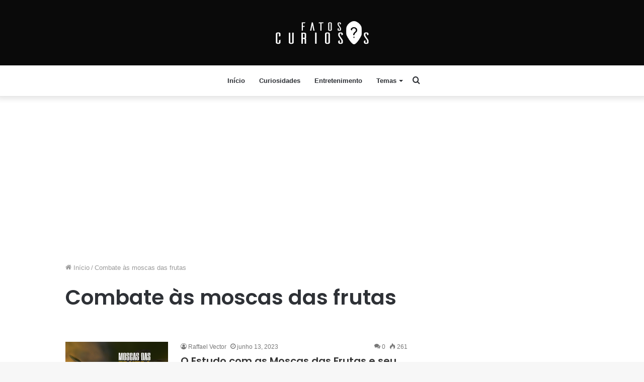

--- FILE ---
content_type: text/html; charset=utf-8
request_url: https://www.google.com/recaptcha/api2/aframe
body_size: 265
content:
<!DOCTYPE HTML><html><head><meta http-equiv="content-type" content="text/html; charset=UTF-8"></head><body><script nonce="R4iFVY2xTrLJVplhSAi_JA">/** Anti-fraud and anti-abuse applications only. See google.com/recaptcha */ try{var clients={'sodar':'https://pagead2.googlesyndication.com/pagead/sodar?'};window.addEventListener("message",function(a){try{if(a.source===window.parent){var b=JSON.parse(a.data);var c=clients[b['id']];if(c){var d=document.createElement('img');d.src=c+b['params']+'&rc='+(localStorage.getItem("rc::a")?sessionStorage.getItem("rc::b"):"");window.document.body.appendChild(d);sessionStorage.setItem("rc::e",parseInt(sessionStorage.getItem("rc::e")||0)+1);localStorage.setItem("rc::h",'1764131413490');}}}catch(b){}});window.parent.postMessage("_grecaptcha_ready", "*");}catch(b){}</script></body></html>

--- FILE ---
content_type: application/javascript
request_url: https://t.dtscout.com/pv/?_a=v&_h=fatoscuriosos.com.br&_ss=1lxz8mocsu&_pv=1&_ls=0&_u1=1&_u3=1&_cc=us&_pl=d&_cbid=66fy&_cb=_dtspv.c
body_size: -229
content:
try{_dtspv.c({"b":"chrome@131"},'66fy');}catch(e){}

--- FILE ---
content_type: text/javascript;charset=UTF-8
request_url: https://whos.amung.us/pingjs/?k=0qbul5gz74&t=Fatos%20Interessantes%20relacionados%20a%20Combate%20%C3%A0s%20moscas%20das%20frutas%20-%20Fatos%20Curiosos&c=d&x=https%3A%2F%2Fwww.fatoscuriosos.com.br%2Ftag%2Fcombate-as-moscas-das-frutas%2F&y=&a=0&v=27&r=6430
body_size: -49
content:
WAU_r_d('1','0qbul5gz74',0);

--- FILE ---
content_type: application/javascript; charset=utf-8
request_url: https://fundingchoicesmessages.google.com/f/AGSKWxV6duo95xOnhztcm9-2KIc8j0P6nug_gUePNJKOjE-y0-d-LBLVGKw9dPB6lB7GyvzIAeO7hH1Iw9lLoOtVRkiVMnp2lClIRRt-0-dO-Ir1oEy_3KYP_96n1utxTBqSH3Ooom7DY3krBlvYGNE4AkEzBH2SZ_UkzGajlXCemVpc16J9AMNcrnnNUyuK/_/AD-970x90.=300x250,/adhelper./fullad./hostgator-ad.
body_size: -1290
content:
window['2bb7607a-5a59-4d1d-8e5c-217fea1711e3'] = true;